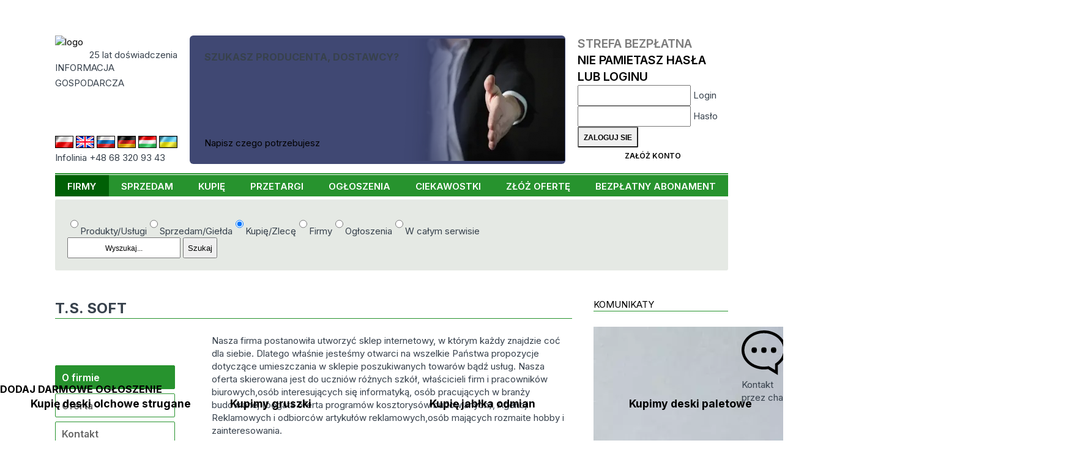

--- FILE ---
content_type: text/html; charset=UTF-8
request_url: https://www.cyberbiznes.pl/FIRMY/T-S--SOFT/51974/
body_size: 17110
content:
<!DOCTYPE HTML>
<html lang="pl"><head>
  <base href="https://www.cyberbiznes.pl">

<title>Cyberbiznes.pl Informacja Gospodarcza - B2B Portal</title>
<META name=description content="Wraz z naszym rozwojem powstały wersje Cyberbiznesu.pl skierowane do użytkowników obcojęzycznych
            Obecnie wszystkie dane dostępne są w wersjach angielskiej, niemieckiej, węgierskiej i rosyjskiej.">
<META name=keywords content="">
<meta charset="UTF-8">
 <link rel="canonical" href="https://www.cyberbiznes.pl/FIRMY/T-S--SOFT/51974/"> <META name="author" content="Cyberbiznes Bank Informacji Gospodarczej">
<META name="publisher" content="CYBERBIZNES.PL">
<meta name="google-site-verification" content="n7ogM7NWxL3nfxnVVZOn1gAWXvSyL2t5XzUjyKDp7rQ">
<meta http-equiv="Permissions-Policy" content="interest-cohort=()">
<meta name="viewport" content="width=device-width, initial-scale=1">

<meta name="robots" content="index, follow"><!-- Google tag (gtag.js) -->
<script async src="https://www.googletagmanager.com/gtag/js?id=G-4WW84M4D1L"></script>
<script>
  window.dataLayer = window.dataLayer || [];
  function gtag(){dataLayer.push(arguments);}
  gtag('js', new Date());
  gtag('config', 'G-4WW84M4D1L');
</script><link rel="preconnect" href="https://fonts.googleapis.com">
<link rel="preconnect" href="https://fonts.gstatic.com" crossorigin>
<link rel='stylesheet' href='//fonts.googleapis.com/css2?family=Inter:wght@200..900&display=swap'>
<link rel='stylesheet' href='src/style_res.css?ver=20260106'>
<script src="/node_modules/@splidejs/splide/dist/js/splide.min.js"></script>
<script src="/node_modules/@splidejs/splide-extension-auto-scroll/dist/js/splide-extension-auto-scroll.min.js"></script>
<link rel='stylesheet' href='/node_modules/@splidejs/splide/dist/css/splide-core.min.css?ver=20260106'>
</head>
<body>
<!-- Google Tag Manager (noscript) -->
<noscript><iframe src="https://www.googletagmanager.com/ns.html?id=G-4WW84M4D1L" height="0" width="0" style="display:none;visibility:hidden"></iframe></noscript>
<!-- End Google Tag Manager (noscript) -->


<header>
  <div class="menu-mobil mobil_static">
    <nav id=newMMenu class="block mmenu"><ul class="ul_menu_g"><li class="men_active"><A HREF=https://www.cyberbiznes.pl/FIRMY/>FIRMY</a></li><li class=li_menu_g><A HREF=https://www.cyberbiznes.pl/sprzedam/  class=li_menu_g>SPRZEDAM</a></li><li class=li_menu_g><A HREF=https://www.cyberbiznes.pl/KUPIE/  class=li_menu_g>KUPIĘ</a></li><li class=li_menu_g><A HREF=https://www.cyberbiznes.pl/przetargi/  class=li_menu_g>PRZETARGI</a></li><li class=li_menu_g><A HREF=https://www.cyberbiznes.pl/OGLOSZENIA/  class=li_menu_g>OGŁOSZENIA</a></li><li class=li_menu_g><A HREF=https://www.cyberbiznes.pl/CIEKAWOSTKI/  class=li_menu_g>CIEKAWOSTKI</a></li><li class=li_menu_g><A HREF=https://www.cyberbiznes.pl/zloz-oferte/  class=li_menu_g>ZŁÓŻ OFERTĘ</a></li><li class=li_menu_g><A HREF=https://www.cyberbiznes.pl/BEZPLATNY-ABONAMENT/  class=li_menu_g>BEZPŁATNY ABONAMENT</a></li></ul></nav>
    <div id=newMCzat class="block mczat"><div class="cyberMobil">
  <img src="/images/logo_03.png" alt="logo" width="175">
   <div class="lat20_mobil">20 lat doświadczenia</div>
   <div class="inf_gosp_mobil">INFORMACJA GOSPODARCZA xx</div>
   <a href="/src/chatMobile/chat2M.php" class="btn btn-blu">
   Czat z konsultantem  </a>
</div>
</div>
    <div id=newMStrlog class="block mstrefa">  <div class="strefa_logowania">
      <form action="/strefa/index.php3" method=post class="login">
      <input type=hidden name=cblogowanie value=t>
      <div class="m_strefa_t">
        <div>
        Strefa Bezpłatna         </div>
        <a href="/reminder/">Nie pamietasz hasła lub loginu</a>
      </div>
      <div class="lab">
          <input id="idlog419" type="text" name="id_firmy"  required>
          <label for="idlog419">Login</label>
      </div>
      <div class="lab">
            <input id="haslog84" type="password" name="haslo" autocomplete="current-password" required>
            <label for="haslog84">Hasło</label>
      </div>
      <input type=submit name=submit value="Zaloguj sie" class="btn btn-login">
      <a href="index.php3?position=26" class="btn btn-blu">Załóż konto</a>
   </form>
   </div>
   </div>
    <div id=newMSearch class="block msearch"><form action=https://www.cyberbiznes.pl/WYNIK-WYSZUKIWANIA/ method=POST>       <div class="modul_search">
       <label for="seaValMob" class="hid_label">Co potrzebujesz:</label>
              <div class="check-radio">
       <label><input type="radio" name="searchSel" value="product" >Produkty/Usługi</label><label><input type="radio" name="searchSel" value="sale" >Sprzedam/Giełda</label><label><input type="radio" name="searchSel" value="buy" checked>Kupię/Zlecę</label><label><input type="radio" name="searchSel" value="company" >Firmy</label><label><input type="radio" name="searchSel" value="ads" >Ogłoszenia</label><label><input type="radio" name="searchSel" value="all" >W całym serwisie</label> </div>        <div class=seaModul>
            <INPUT TYPE=text name="seaValue" id="seaValMob" placeholder="Wyszukaj..." value="">
            <INPUT type="submit" name="send" value="Szukaj">
       </div>
       </div>
       </form></div>
    <div class="panel">
                   <div id="mczat" class="action">
               <img class="mobmimg" src="/images/czat2.png?ver=20260106" alt="chat">
               <div class="mobminfo">CHAT</div>
           </div>
                <div id="mmenu" class="action">
             <img class="mobmimg" src="/images/mobil_menu.png?ver=20260106" alt="menu">
             <div class="mobminfo">MENU</div>
         </div>
         <div id="mstrefa" class="action">
             <img class="mobmimg" src="/images/strefalog.png?ver=20260106" alt="area login">
             <div class="mobminfo">STREFA</div>
         </div>
         <div id="msearch" class="action">
              <img class="mobmimg" src="/images/search.png?ver=20260106" alt="search">
              <div class="mobminfo">Szukaj</div>
          </div>
        </div>
   </div>

   <div class='container'>
      <div class="header_top">
         <div class="header_one">
                 <div class="logo_CB">
         <div>
            <a href="https://www.cyberbiznes.pl"><img src=/images/logo_03.png width="175" alt="logo"></a>
            <div class=lat20>25 lat doświadczenia</div>
          </div>
          <div class="inf_gosp">INFORMACJA 
             <div class=asp></div> 
             GOSPODARCZA          </div>
          <h1 class="inf_gosp_mobil">INFORMACJA GOSPODARCZA</h1>
          <div class="infolinia"></div>
      </div>
            <div class=row_flag>
      <div class="flag_lands">
       <a href="https://cyberbiznes.pl/"> <img src=/flags/pl.jpg alt="PL" class="" ></a>        <a href="https://cyberbiznes.com/"><img src=/flags/uk.jpg alt="UK" class="deActFlag" > </a>        <a href="https://cyberbiznes.ru/"> <img src=/flags/ru.jpg alt="RU" class="deActFlag" ></a>        <a href="https://cyberbiznes.de/"> <img src=/flags/de.jpg alt="DE" class="deActFlag" ></a>        <a href="https://cyberbiznes.hu/"> <img src=/flags/hu.jpg alt="HU" class="deActFlag" ></a>        <a href="https://cyberbiznes.com.ua/"> <img src=/flags/ua.jpg alt="UA" class="deActFlag" ></a>       </div>
      <div class="infolinia">Infolinia +48 68 320 93 43</div></div>         </div>
                  <div class="header_three "> 
<div class="content-baner baner">
    <h2 class="title">Szukasz producenta, dostawcy?</h2>
    <a href="/zloz-oferte/">Napisz czego potrzebujesz</a>
</div>
 </div>
         <div class="header_four">
                   <div class="strefa_logowania">
      <form action="/strefa/index.php3" method=post class="login">
      <input type=hidden name=cblogowanie value=t>
      <div class="m_strefa_t">
        <div>
        Strefa Bezpłatna         </div>
        <a href="/reminder/">Nie pamietasz hasła lub loginu</a>
      </div>
      <div class="lab">
          <input id="idlog882" type="text" name="id_firmy"  required>
          <label for="idlog882">Login</label>
      </div>
      <div class="lab">
            <input id="haslog21" type="password" name="haslo" autocomplete="current-password" required>
            <label for="haslog21">Hasło</label>
      </div>
      <input type=submit name=submit value="Zaloguj sie" class="btn btn-login">
      <a href="index.php3?position=26" class="btn btn-blu">Załóż konto</a>
   </form>
   </div>
            </div>
      </div>
      <nav class=hiddeDiv> <ul class="ul_menu_g"><li class="men_active"><A HREF=https://www.cyberbiznes.pl/FIRMY/>FIRMY</a></li><li class=li_menu_g><A HREF=https://www.cyberbiznes.pl/sprzedam/  class=li_menu_g>SPRZEDAM</a></li><li class=li_menu_g><A HREF=https://www.cyberbiznes.pl/KUPIE/  class=li_menu_g>KUPIĘ</a></li><li class=li_menu_g><A HREF=https://www.cyberbiznes.pl/przetargi/  class=li_menu_g>PRZETARGI</a></li><li class=li_menu_g><A HREF=https://www.cyberbiznes.pl/OGLOSZENIA/  class=li_menu_g>OGŁOSZENIA</a></li><li class=li_menu_g><A HREF=https://www.cyberbiznes.pl/CIEKAWOSTKI/  class=li_menu_g>CIEKAWOSTKI</a></li><li class=li_menu_g><A HREF=https://www.cyberbiznes.pl/zloz-oferte/  class=li_menu_g>ZŁÓŻ OFERTĘ</a></li><li class=li_menu_g><A HREF=https://www.cyberbiznes.pl/BEZPLATNY-ABONAMENT/  class=li_menu_g>BEZPŁATNY ABONAMENT</a></li></ul> </nav>

    </div>

</header>

<main>
  <div class="container">
          <div class="noMobile">
         <form action=https://www.cyberbiznes.pl/WYNIK-WYSZUKIWANIA/ method=POST>       <div class="modul_search">
              <div class="check-radio">
       <label><input type="radio" name="searchSel" value="product" >Produkty/Usługi</label><label><input type="radio" name="searchSel" value="sale" >Sprzedam/Giełda</label><label><input type="radio" name="searchSel" value="buy" checked>Kupię/Zlecę</label><label><input type="radio" name="searchSel" value="company" >Firmy</label><label><input type="radio" name="searchSel" value="ads" >Ogłoszenia</label><label><input type="radio" name="searchSel" value="all" >W całym serwisie</label> </div>        <label for="seaVal" class="hid_label">Co potrzebujesz:</label>
       <div class=seaModul>
            <INPUT TYPE=text name="seaValue" id="seaVal" placeholder="Wyszukaj..." value="">
            <INPUT type="submit" name="send" value="Szukaj">         </div>
      </div>
      </form>     </div>
     
            <div id="top">
         <div class="column_Lewy"> <link rel="stylesheet" href="src/firmy/style/style_company.css?ver=20260106">
<link rel="stylesheet" href="src/firmy/js/simplelightbox-master/simple-lightbox.css?ver=20260106">
<script src="src/firmy/js/simplelightbox-master/simple-lightbox.min.js?ver=20260106"></script>
 <div class="column_Lewy_single"> <div class="pasekx "><div class="name_firmx"><h1>T.S. SOFT</h1><a href=></a></div></div><div id="body_contents">
    <div id="lewy">
        <div id="naglowek">
&nbsp;         <div class="version-lang">
                    </div>
    </div>
    <nav id="menu">
<h2 class="button_active ">O firmie</h2> <a href =/FIRMY/T-S--SOFT/OFERTA/51974/ > <h2 class="button"> Oferta</h2></a>  <a href =/FIRMY/T-S--SOFT/KONTAKT/51974/ class=contaktCom> <h2 class="button"> Kontakt</h2></a> </nav></div><div id="prawy_firma"><article class=ramka_opis_firmy><link rel="stylesheet" href="js/swiper/swiper-bundle.min.css" />
<script src="js/swiper/swiper-bundle.min.js"></script>
<style>
.view_img2 {
   display: grid;
   padding-bottom: 30px;
   position: relative;
}
.galeryx.swiper {
   width: 100%;
   height: fit-content;
   position: relative;
   display: grid;
   grid-template-columns: 1fr 1fr;
   border-bottom: 1px solid #ccc;
}
.swiper-wrapper {
  height: 100%;
  grid-column: 1/3;
  padding: 10px;
  box-sizing: border-box;
}
.swiper-slide {
  text-align: center;
  font-size: 18px;
  background: #fff;
  display: flex;
  justify-content: center;
  align-items: center;
  aspect-ratio: 1;
  border-radius: 3px;
  box-shadow: 3px 3px 12px #ddd;
  transition: box-shadow 0.3s;
}
.swiper-slide:hover {
   box-shadow: 0 0 2px #eee;
}
.swiper-button-next,
.swiper-button-prev{
  position: relative;
  display: grid;
  width: fit-content;
  height: fit-content;
  color: #009688;
  top: auto;
  margin: 10px 0 15px;
}
.swiper-button-next:hover:after,
.swiper-button-prev:hover:after{
   background: #009688;
   color: #fff;
}
.swiper-button-next:after,
.swiper-button-prev:after{
   width: 25px;
   aspect-ratio: 1;
   display: grid;
   justify-items: center;
   align-items: center;
   padding: 10px;
   border-radius: 100%;
   border: 2px solid;
   font-size: 1.2rem;
   cursor: pointer;
   transition: color .3s, background .3s;
}
.swiper-button-prev {justify-self: start; }
.swiper-button-next {justify-self: end; }
.swiper-slide img {
      display: block;
      width: 100%;
      aspect-ratio: 1;
      object-fit: cover;
}
.view_img2 .swiper-pagination {
  grid-column: 1/3;
  position: relative;
  top: initial;
  bottom: initial;
  display: flex;
  flex-wrap: wrap;
  justify-content: center;
  gap: 6px;
  padding: 20px 0;
}
.swiper-pagination-bullet {
  margin: 0 !important;
  width: 35px;
  height: 25px;
  border-radius: 0;
  display: grid;
  align-items: center;
  justify-items: center;
  font-size: 12px;
  color: #009688;
  opacity: 1;
  border-radius: 2px;
  background: #eee;
  border: 1px solid #ddd;
}
.swiper-pagination-bullet:hover {
  border-color: #009688;
}
.swiper-pagination-bullet-active {
  color: #fff;
  background: #8bc34a;
  border: 1px solid #009688;
}
</style>



<script>
const swiper = new Swiper('.galeryx', {
  grabCursor: true,
  speed: 2000,
  loop: true,
  slidesPerView: 1,
  spaceBetween: 10,
  navigation: {
    nextEl: '.swiper-button-next',
    prevEl: '.swiper-button-prev',
  },
  pagination: {
        el: ".swiper-pagination",
        clickable: true,
        renderBullet: function (index, className) {
          return '<span class="' + className + '">' + (index + 1) + "</span>";
        },
  },
  autoplay: {
    delay: 40,
    pauseOnMouseEnter: true,
  },
  breakpoints: {
    480: {
      slidesPerView: 1,
      spaceBetween: 30
    },
    991: {
      slidesPerView: 4,
      spaceBetween: 30
    }
  }
})
</script>

<div class="view-descript norm-txt-desc">Nasza firma postanowiła utworzyć sklep internetowy, w którym każdy znajdzie coć dla siebie. Dlatego właśnie jesteśmy otwarci na wszelkie Państwa propozycje dotyczące umieszczania w sklepie poszukiwanych towarów bądź usług. Nasza oferta skierowana jest do uczniów różnych szkół, właścicieli firm i pracowników biurowych,osób interesujących się informatyką, osób pracujących w branży budowlanej (bogata oferta programów kosztorysów budowlanych), Agencji Reklamowych i odbiorców artykułów reklamowych,osób mających rozmaite hobby i zainteresowania.


</div></article>
<script>
/*comp-lighbox*/
if (document.querySelector('.certyfikate a')) { var lightboxx = new SimpleLightbox('.certyfikate a', { /* options */ }); }
if (document.querySelector('.comp-lighbox a')) { var lighslid = new SimpleLightbox('.comp-lighbox a', { /* options */ }); }
</script>

     </div>
   </div>
   <div class="firmy_body_foot">* Redakcja nie ponosi odpowiedzialności za treść ogłoszeń oraz zawartych w nich grafiki i zdjęcia. </div>
</div>

<script>
   if (document.querySelector('.imExtra a')) { const lightbox = new SimpleLightbox('.imExtra a', { /* options */ }); }
</script> </div>
         <aside class="column_Prawy">
<div class="pasekx "><div class="name_firmx"><a href=KOMUNIKATY/>KOMUNIKATY</a></div></div><div class="box_content komuikaty">
	<div class=news_stat>
          <A HREF=FIRMY/LAUDA-METALPLAST-S-J--J--PIJOCHA-W--PTAK/KOMUNIKATY/OBROBKA-LASEROWA-METALI/62160-2030>            <div class=kom_foto_view> <IMG SRC=komunikaty/images/2030.webp class=kom_foto  alt="image messages Obróbka metalu bez " loading="lazy"> </div>
            <div class=kom_temat>Obróbka laserowa metali</div>
            <div class=kom_opis>Obróbka metalu bez kompromisów – szybko, precyzyjnie, kompleksowoSzukasz ...</div>
	  </a>
        </div>
        	<div class=news_stat>
          <A HREF=FIRMY/PRITZ-DEVELOPMENT/KOMUNIKATY/SPAWANE-ELEMENTY-STALOWE-WYKONYWANE-NA-ZAMOWIENIE/135901-2029>            <div class=kom_foto_view> <IMG SRC=komunikaty/images/2029.webp class=kom_foto  alt="image messages Spawanie laseroweSpawanie " loading="lazy"> </div>
            <div class=kom_temat>Spawane elementy stalowe wykonywane na zamówienie </div>
            <div class=kom_opis>Spawanie laseroweSpawanie laserowe charakteryzuje się dużą ...</div>
	  </a>
        </div>
        	<div class=news_stat>
          <A HREF=FIRMY/MALOXA/KOMUNIKATY/LAWKI-METALOWE-PARKOWE/58385-2028>            <div class=kom_foto_view> <IMG SRC=komunikaty/images/2028.webp class=kom_foto  alt="image messages Produkt na zamówienie.Wymiary: " loading="lazy"> </div>
            <div class=kom_temat>ŁAWKI METALOWE PARKOWE</div>
            <div class=kom_opis>Produkt na zamówienie.Wymiary: 115 x 38 x 38 cm&nbsp;Ławki ...</div>
	  </a>
        </div>
        	<div class=news_stat>
          <A HREF=FIRMY/PROSPER-ZBIGNIEW-BARLIK/KOMUNIKATY/NOGI-DO-STOLOW-W-ROZNYCH-KSZTALTACH-PRODUCENT/46847-1971>            <div class=kom_foto_view> <IMG SRC=komunikaty/images/1971.webp class=kom_foto  alt="image messages Producent nóg metalowych " loading="lazy"> </div>
            <div class=kom_temat>Nogi do stołów w różnych kształtach </div>
            <div class=kom_opis>Producent nóg metalowych do stołówPrzedsiębiorstwo PROSPER ...</div>
	  </a>
        </div>
        <A HREF=KOMUNIKATY/ alt="" class="all-kom">WSZYSTKIE KOMUNIKATY...</A>
</div>
<div class="pasekx link"><div class="name_firmx">CIEKAWOSTKI</div></div> <div class="box_content ciek">        <a href="FIRMY/ZAMER/CIEKAWOSTKI/TLOCZENIE-NA-OBRABIARKACH-CNC-ZAMER/122170-35488" class="right_ciek">
          <div class="kom_temat">TŁOCZENIE NA OBRABIARKACH CNC ZAMER</div>
          <div class="obraz_ciekawostki"><img src="ciekawostki/images/35488_2.jpg" alt="foto ZAMER TŁOCZENIE NA OBRABIARKACH CNC ZAMER" loading="lazy"></div>
          <div class="kom_opis">Od początku naszej działalności, stawiamy sobie wysokie wymagania. ...</div>
       </a>
           <a href="FIRMY/ZAMER/CIEKAWOSTKI/OBROBKA-NA-CENTRUM-NUMERYCZNYM-POZIOMYM-CNC/122170-35486" class="right_ciek">
          <div class="kom_temat">OBRÓBKA NA CENTRUM NUMERYCZNYM POZIOMYM ...</div>
          <div class="obraz_ciekawostki"><img src="ciekawostki/images/35486_2.jpg" alt="foto ZAMER OBRÓBKA NA CENTRUM NUMERYCZNYM POZIOMYM ..." loading="lazy"></div>
          <div class="kom_opis">Od początku naszej działalności, stawiamy sobie wysokie wymagania. ...</div>
       </a>
           <a href="FIRMY/ZAMER/CIEKAWOSTKI/KONSTRUKCJE-OKRETOWE-LIDZBARK-WARMINSKI/122170-35392" class="right_ciek">
          <div class="kom_temat">KONSTRUKCJE OKRĘTOWE Lidzbark Warmiński ...</div>
          <div class="obraz_ciekawostki"><img src="ciekawostki/images/35392_2.jpg" alt="foto ZAMER KONSTRUKCJE OKRĘTOWE Lidzbark Warmiński ..." loading="lazy"></div>
          <div class="kom_opis">Od początku naszej działalności, stawiamy sobie wysokie wymagania. ...</div>
       </a>
           <a href="FIRMY/HUGON/CIEKAWOSTKI/KOMODA-DEBOWA/109003-38615" class="right_ciek">
          <div class="kom_temat">KOMODA DĘBOWA</div>
          <div class="obraz_ciekawostki"><img src="ciekawostki/images/38615_2.jpg" alt="foto HUGON KOMODA DĘBOWA" loading="lazy"></div>
          <div class="kom_opis">Duża komoda to mebel, którego nie powinno zabraknąć w domowej ...</div>
       </a>
           <a href="FIRMY/HUGON/CIEKAWOSTKI/MEBLE-DREWNIANE/109003-35946" class="right_ciek">
          <div class="kom_temat">MEBLE DREWNIANE</div>
          <div class="obraz_ciekawostki"><img src="ciekawostki/images/35946_2.jpg" alt="foto HUGON MEBLE DREWNIANE" loading="lazy"></div>
          <div class="kom_opis">Firma HUGON zajmuje się sprzedażą różnego rodzaju mebli.Nasza ...</div>
       </a>
           <a href="FIRMY/HUGON/CIEKAWOSTKI/MEBLE-DREWNIANE/109003-35947" class="right_ciek">
          <div class="kom_temat">MEBLE DREWNIANE</div>
          <div class="obraz_ciekawostki"><img src="ciekawostki/images/35947_2.jpg" alt="foto HUGON MEBLE DREWNIANE" loading="lazy"></div>
          <div class="kom_opis">Firma HUGON zajmuje się sprzedażą różnego rodzaju mebli.Nasza ...</div>
       </a>
    </div></aside>
        </div>
      </div>

  <div  class="pasek-info-body">
      <a href="/zloz-oferte"><h2 class="title">Dodaj darmowe ogłoszenie</h2></a>           <section class="pasek-info-zapyt splide" aria-label="question list">
       <div class="splide__track">
         <ul class="splide__list">
                       <li class="splide__slide"><a href="https://www.cyberbiznes.pl/KUPIE/KUPIE-DESKI-OLCHOWE-STRUGANE/179935/"><h3>Kupię deski olchowe strugane</h3></a></li>
                      <li class="splide__slide"><a href="https://www.cyberbiznes.pl/KUPIE/KUPIMY-GRUSZKI/179936/"><h3>Kupimy gruszki</h3></a></li>
                      <li class="splide__slide"><a href="https://www.cyberbiznes.pl/KUPIE/KUPIE-JABLKA-ODMIAN/179937/"><h3>Kupię jabłka odmian</h3></a></li>
                      <li class="splide__slide"><a href="https://www.cyberbiznes.pl/KUPIE/KUPIMY-DESKI-PALETOWE/179951/"><h3>Kupimy deski paletowe</h3></a></li>
                      <li class="splide__slide"><a href="https://www.cyberbiznes.pl/KUPIE/KUPIE-PALETY-EUR-I-I-II-GATUNEK/179952/"><h3>Kupię palety EUR I i II gatunek</h3></a></li>
                      <li class="splide__slide"><a href="https://www.cyberbiznes.pl/KUPIE/ZLECE-WYPALENIE-BLACH/179955/"><h3>Zlecę wypalenie blach</h3></a></li>
                      <li class="splide__slide"><a href="https://www.cyberbiznes.pl/KUPIE/ZLECE-TOCZENIE-MUFEK/179954/"><h3>Zlecę toczenie mufek</h3></a></li>
                      <li class="splide__slide"><a href="https://www.cyberbiznes.pl/KUPIE/SZUKAM-DOSTAWCY-ODZIEZY-MESKIEJ-I-DAMSKIEJ/179945/"><h3>Szukam dostawcy odzieży męskiej i damskiej</h3></a></li>
                      <li class="splide__slide"><a href="https://www.cyberbiznes.pl/KUPIE/SZUKAM-DOSTAWCY-SOF-TAPICEROWANYCH/179953/"><h3>Szukam dostawcy sof tapicerowanych</h3></a></li>
                      <li class="splide__slide"><a href="https://www.cyberbiznes.pl/KUPIE/ZLECE-PRODUKCJE-DETALI-Z-NIERDZEWKI/179938/"><h3>Zlecę produkcję detali z nierdzewki</h3></a></li>
                      <li class="splide__slide"><a href="https://www.cyberbiznes.pl/KUPIE/SZUKAM-DOSTAWCY-KABLI-ELEKTRYCZNYCH/179941/"><h3>Szukam dostawcy kabli elektrycznych</h3></a></li>
                      <li class="splide__slide"><a href="https://www.cyberbiznes.pl/KUPIE/KUPIE-DUZE-ILOSCI-BRYKIETU-KOSTKA/179942/"><h3>Kupię duże ilości brykietu kostka</h3></a></li>
                      <li class="splide__slide"><a href="https://www.cyberbiznes.pl/KUPIE/KUPIE-DUZE-ILOSCI-ROZPALKI-DRZEWNEJ/179943/"><h3>Kupię duże ilości rozpałki drzewnej</h3></a></li>
                      <li class="splide__slide"><a href="https://www.cyberbiznes.pl/KUPIE/KUPIE-FORNIR-DEBOWY/179944/"><h3>Kupię fornir dębowy</h3></a></li>
                      <li class="splide__slide"><a href="https://www.cyberbiznes.pl/KUPIE/ZLECE-WYKONANIE-ELEMENTOW-ZE-STALI-NIERDZEWNEJ-I-Z-TYTANU/179934/"><h3>Zlecę wykonanie elementów ze stali nierdzewnej i z tytanu</h3></a></li>
                      <li class="splide__slide"><a href="https://www.cyberbiznes.pl/KUPIE/KUPIE-KLODY-SWIERK-LUB-SOSNA/179939/"><h3>Kupię kłody świerk lub sosna</h3></a></li>
                      <li class="splide__slide"><a href="https://www.cyberbiznes.pl/KUPIE/ZLECIMY-PRODUKCJE-STOLKOW-DEBOWYCH/179933/"><h3>Zlecimy produkcje stołków dębowych</h3></a></li>
                      <li class="splide__slide"><a href="https://www.cyberbiznes.pl/KUPIE/KUPIE-KAPUSTE-PEKINSKA/179918/"><h3>Kupię kapustę pekińską</h3></a></li>
                      <li class="splide__slide"><a href="https://www.cyberbiznes.pl/KUPIE/KUPIE-KAPUSTE-CZERWONA-I-BIALA/179919/"><h3>Kupię kapustę czerwoną i białą</h3></a></li>
                      <li class="splide__slide"><a href="https://www.cyberbiznes.pl/KUPIE/KUPIE-JABLKA/179920/"><h3>Kupię jabłka</h3></a></li>
                      <li class="splide__slide"><a href="https://www.cyberbiznes.pl/KUPIE/KUPIE-SUCHA-LISTWE-SOSNOWA/179921/"><h3>Kupię suchą listwę sosnową</h3></a></li>
                      <li class="splide__slide"><a href="https://www.cyberbiznes.pl/KUPIE/KUPIE-JABLKA-LIGOL/179927/"><h3>kupię jabłka Ligol</h3></a></li>
                      <li class="splide__slide"><a href="https://www.cyberbiznes.pl/KUPIE/ZLECE-PRODUKCJE-PALET/179931/"><h3>Zlecę produkcję palet</h3></a></li>
                      <li class="splide__slide"><a href="https://www.cyberbiznes.pl/KUPIE/ZLECE-WYKONANIE-HALI-PRODUKCYJNEJ-STALOWEJ/179917/"><h3>Zlecę wykonanie hali produkcyjnej stalowej</h3></a></li>
                      <li class="splide__slide"><a href="https://www.cyberbiznes.pl/KUPIE/KUPIE-MARCHEW/179932/"><h3>kupię marchew</h3></a></li>
                      <li class="splide__slide"><a href="https://www.cyberbiznes.pl/KUPIE/KUPIE-FRYZE-DEBOWA/179916/"><h3>Kupię fryzę dębową</h3></a></li>
                      <li class="splide__slide"><a href="https://www.cyberbiznes.pl/KUPIE/SZUKAM-DOSTAWCY-MAKARONU-Z-SEMOLINY/179925/"><h3> Szukam dostawcy makaronu z semoliny</h3></a></li>
                      <li class="splide__slide"><a href="https://www.cyberbiznes.pl/KUPIE/SZUKAM-DOSTAWCOW-FOLII/179930/"><h3>Szukam dostawców folii</h3></a></li>
                      <li class="splide__slide"><a href="https://www.cyberbiznes.pl/KUPIE/SZUKAM-DOSTAWCOW-ZLOMU/179929/"><h3>Szukam dostawców złomu</h3></a></li>
                      <li class="splide__slide"><a href="https://www.cyberbiznes.pl/KUPIE/SZUKAM-DOSTAWCOW-PAPIERU-PLAKATOWEGO/179928/"><h3>Szukam dostawców papieru plakatowego</h3></a></li>
                      <li class="splide__slide"><a href="https://www.cyberbiznes.pl/KUPIE/ZLECE-PRODUKCJE-ELEMENTOW-ZE-STALI-NIERDZEWNEJ/179923/"><h3>Zlecę produkcję elementów ze stali nierdzewnej</h3></a></li>
                      <li class="splide__slide"><a href="https://www.cyberbiznes.pl/KUPIE/SZUKAM-DOSTAWCY-WARZYW-STRACZKOWYCH/179926/"><h3>Szukam dostawcy warzyw strączkowych</h3></a></li>
                      <li class="splide__slide"><a href="https://www.cyberbiznes.pl/KUPIE/SZUKAM-DOSTAWCY-RYZU/179924/"><h3>Szukam dostawcy ryżu</h3></a></li>
                      <li class="splide__slide"><a href="https://www.cyberbiznes.pl/KUPIE/KUPIE-TARCICE-DEBOWA/179914/"><h3>Kupię tarcicę dębową</h3></a></li>
                      <li class="splide__slide"><a href="https://www.cyberbiznes.pl/KUPIE/KUPIE-MIETE-SUSZONA/179912/"><h3>Kupię miętę suszoną</h3></a></li>
                      <li class="splide__slide"><a href="https://www.cyberbiznes.pl/KUPIE/KUPIE-BURAKI-EKOLOGICZNE-DO-PRZETWORSTWA/179913/"><h3>Kupię buraki ekologiczne do przetwórstwa</h3></a></li>
                      <li class="splide__slide"><a href="https://www.cyberbiznes.pl/KUPIE/KUPIE-JABLKA/179911/"><h3>kupię jabłka</h3></a></li>
                      <li class="splide__slide"><a href="https://www.cyberbiznes.pl/KUPIE/KUPIE-MROZONE-SUROWCE-MIESNE/179907/"><h3>Kupię mrożone surowce mięsne</h3></a></li>
                      <li class="splide__slide"><a href="https://www.cyberbiznes.pl/KUPIE/KUPIE-MROZONE-MIESO-TRYBOWANE-Z-KURCZAKA/179908/"><h3>Kupię mrożone mięso trybowane z kurczaka</h3></a></li>
                      <li class="splide__slide"><a href="https://www.cyberbiznes.pl/KUPIE/KUPIE-TARCICE-IGLASTA/179909/"><h3>Kupię tarcicę iglastą</h3></a></li>
                      <li class="splide__slide"><a href="https://www.cyberbiznes.pl/KUPIE/KUPIE-JABLKA-PRZEMYSLOWE/179910/"><h3>kupię jabłka przemysłowe</h3></a></li>
                      <li class="splide__slide"><a href="https://www.cyberbiznes.pl/KUPIE/KUPIE-CEBULE/179902/"><h3>kupię cebulę</h3></a></li>
                      <li class="splide__slide"><a href="https://www.cyberbiznes.pl/KUPIE/KUPIE-ZIEMNIAKI/179904/"><h3>kupię ziemniaki</h3></a></li>
                      <li class="splide__slide"><a href="https://www.cyberbiznes.pl/KUPIE/KUPIE-MARCHEW/179903/"><h3>kupię marchew</h3></a></li>
                      <li class="splide__slide"><a href="https://www.cyberbiznes.pl/KUPIE/KUPIE-PALETY-EURO/179888/"><h3>Kupię palety euro</h3></a></li>
                      <li class="splide__slide"><a href="https://www.cyberbiznes.pl/KUPIE/KUPIE-DESKE-SOSNA-SWIERK/179899/"><h3>Kupię deskę sosna/świerk</h3></a></li>
                      <li class="splide__slide"><a href="https://www.cyberbiznes.pl/KUPIE/KUPIMY-LAMELE-SWIERKOWE-I-SOSNOWE-DO-PRODUKCJI-KANTOWKI-OKIENNEJ/179897/"><h3>Kupimy lamele świerkowe i sosnowe do produkcji kantówki okiennej</h3></a></li>
                      <li class="splide__slide"><a href="https://www.cyberbiznes.pl/KUPIE/KUPIE-MROZONA-LOPATKE-4D/179896/"><h3>Kupię mrożoną łopatkę 4d</h3></a></li>
                      <li class="splide__slide"><a href="https://www.cyberbiznes.pl/KUPIE/KUPIE-PALETY-1200×1000-NOWE/179895/"><h3>Kupię palety 1200×1000 nowe</h3></a></li>
                      <li class="splide__slide"><a href="https://www.cyberbiznes.pl/KUPIE/JABLKA-GOLDEN-DELICIUSZ-8CM--MUTSU-8--RED-CAP-8-/179894/"><h3>Jabłka Golden Deliciusz 8cm+, Mutsu 8+, Red Cap 8+</h3></a></li>
                      <li class="splide__slide"><a href="https://www.cyberbiznes.pl/KUPIE/SZUKAM-PRODUCENTA-LISTEW-Z-BRZOZY-OLCHY/179893/"><h3>Szukam producenta listew z brzozy/olchy</h3></a></li>
                      <li class="splide__slide"><a href="https://www.cyberbiznes.pl/KUPIE/SZUKAM-DOSTAWCY-KABLI/179892/"><h3>Szukam dostawcy kabli</h3></a></li>
                      <li class="splide__slide"><a href="https://www.cyberbiznes.pl/KUPIE/SZUKAM-DOSTAWCY-FOLII-STRECH-BABELKOWEJ-I-TASM-KLEJACYCH/179889/"><h3>Szukam dostawcy folii strech, bąbelkowej i taśm klejących</h3></a></li>
                      <li class="splide__slide"><a href="https://www.cyberbiznes.pl/KUPIE/SZUKAM-DOSTAWCY-ROWEROW-POLSKIEJ-PRODUKCJI/179890/"><h3>Szukam dostawcy rowerów polskiej produkcji</h3></a></li>
                      <li class="splide__slide"><a href="https://www.cyberbiznes.pl/KUPIE/ZLECIMY-OBROBKE-DETALU-ZE-STALI/179891/"><h3>Zlecimy obróbkę detalu ze stali</h3></a></li>
                     </ul>
       </div>
     </section>
        </div>
   <script type="text/javascript">
class PopUP {
   constructor() {
      this.popclik=document.querySelector('[data-popchat]');
      this.popclik.addEventListener('click', (e)=>{
         e.preventDefault();
         this.popup();
      });
   }
   popup()  {
     let width  = 540;
     let height = 810;
     let left   = (screen.width  - width)/2;
     let top    = (screen.height - height)/2;
     let params = 'width='+width+', height='+height;
     params += ', top='+top+', left='+left;
     params += ', directories=no';
     params += ', location=no';
     params += ', menubar=no';
     params += ', resizable=no';
     params += ', scrollbars=yes';
     params += ', status=no';
     params += ', toolbar=no';
     const newwin = window.open('/src/chatMobile/chat2M.php','windowname5', params);
     if (window.focus) {newwin.focus()}
     return false;
   }
}
</script>
<div class=info_mess data-popchat>
    <div class="icon-chat">
    <svg viewBox="0 0 8.4075 8.4114"><g transform="translate(-100.81 -144.2)">
       <path d="m104.94 144.2c-0.88656 0.0145-1.7639 0.27278-2.4831 0.75602-1.116 0.74995-1.7285 1.9274-1.6387 3.1486 0.0231 0.3133 0.0634 0.51666 0.15969 0.80615 0.1712 0.51462 0.46443 0.9832 0.86868 1.388 0.93538 0.93672 2.354 1.3986 3.746 1.219l0.20361-0.0264 1.8454 1.1193s1e-3 -1.2433 2e-3 -1.865l0.13488-0.0987c0.18334-0.13429 0.60377-0.55635 0.74879-0.75138 0.58673-0.78905 0.81281-1.7524 0.6258-2.667-0.25836-1.2635-1.2602-2.3223-2.6386-2.7874-0.50662-0.17094-1.0421-0.25001-1.5741-0.24133zm0.63923 0.56069c1.3529 0.19891 2.4299 0.9604 2.8939 2.0454 0.21908 0.51226 0.27449 1.071 0.16124 1.6304-0.06 0.2962-0.22229 0.69051-0.39636 0.9617-0.22664 0.35313-0.59847 0.72301-0.98237 0.97772-0.0723 0.048-0.13178 0.088-0.13178 0.0889 4e-3 0.40108 0 1.2041 0 1.2041l-1.2252-0.73329-0.11059 0.0227c-0.36245 0.0748-0.97036 0.0916-1.3431 0.0367-0.85553-0.12595-1.6181-0.47983-2.1601-1.0025-0.65269-0.62943-0.98082-1.3918-0.94929-2.205 0.028-0.72313 0.30442-1.3538 0.83509-1.9058 0.59811-0.62215 1.381-1.0014 2.3316-1.1296 0.23477-0.0317 0.83832-0.0263 1.0769 9e-3zm-2.7833 2.7394c-0.1412 0.1412-0.15049 0.67162 0 0.82218 0.14491 0.14044 0.62841 0.14358 0.77515-3e-3 0.14904-0.14458 0.15122-0.67603 4e-3 -0.81908-0.14727-0.14727-0.63019-0.14401-0.77877 0zm1.8278 0c-0.1412 0.1412-0.15049 0.67162 0 0.82218 0.14464 0.14018 0.62868 0.14382 0.77566-3e-3 0.14834-0.1439 0.15078-0.67596 3e-3 -0.81908-0.1478-0.1478-0.63075-0.14348-0.77876 0zm1.8283 0c-0.1412 0.1412-0.15049 0.67162 0 0.82218 0.14518 0.1407 0.62921 0.14329 0.77566-3e-3 0.14834-0.1439 0.15078-0.67596 3e-3 -0.81908-0.14726-0.14726-0.63017-0.14402-0.77876 0z"/></g>
    </svg>
    <div>Kontakt <span>przez&nbsp;chat</span></div>
    </div>
</div>
<script> const popupchat=new PopUP; </script>
</main>


<footer>
    <div class="stopka_left">
         <div class=stopka_naglowek>O NAS</div>
              <div class="stopka_left_text">
                   <div class="block logo">
                       <a href="/"><img src=/images/logo_03.png alt="logo"></a>
                   </div>
                   <div class="block">
                                                  <a href="https://pl.wikipedia.org/wiki/Cyberbiznes" target="_blank">Cyberbiznes w Wikipedii</a>
                         <a href=https://www.cyberbiznes.pl/polityka-prywatnosci/>Polityka prywatności</a>                          <a href=https://www.cyberbiznes.pl/regulamin-portalu/>Regulamin portalu</a>                          <a href=https://www.cyberbiznes.pl/mapa-witryny/>Mapa witryny</a>
                                              </div>
                    <div class="block">
                         <a href=https://www.cyberbiznes.pl/najczestsze-pytania/>Najczęstsze pytania</a>                          <a href=https://www.cyberbiznes.pl/zloz-oferte/>ZŁÓŻ ZAPYTANIE</a>
                         <a href=https://www.cyberbiznes.pl/bezplatna-oferta-dla-firm/>BEZPŁATNA OFERTA DLA FIRM</a>
                                                     <a href=branzowe-formularze/>Branżowe formularze</a>
                                         </div>

            </div>
      </div>
      <div class="stopka_right">
         <div class=stopka_naglowek>KONTAKT</div>
         <div class="stopka_right_text">
           <div class="block">
           <A HREF=partnerzy-cyberbiznesu/ class="font_stopka_middle">PARTNERZY CYBERBIZNESU</A>
           <div class="media-social">
                              <a class="media-social-link" href="https://www.facebook.com/cyberbiznes" target="_blank" arial-label="go to facebook">
                               <svg viewBox="0 0 24 24"><title>facebook</title><desc>facebok flow</desc>
                               <path d="M17,3H7C4.791,3,3,4.791,3,7v10c0,2.209,1.791,4,4,4h5.621v-6.961h-2.343v-2.725h2.343V9.309 c0-2.324,1.421-3.591,3.495-3.591c0.699-0.002,1.397,0.034,2.092,0.105v2.43h-1.428c-1.13,0-1.35,0.534-1.35,1.322v1.735h2.7 l-0.351,2.725h-2.365V21H17c2.209,0,4-1.791,4-4V7C21,4.791,19.209,3,17,3z"/>
                               </svg>
                               </a>
                         </div>
           </div>
         </div>
      </div>

</footer>

<script>
  const pasekzapyt = new Splide( '.pasek-info-zapyt.splide', {
  type:'loop',
  perPage: 6,
  arrows: false,
  gap: '24px',
  pagination: false,
  drag: 'free',
  autoScroll: {speed: -.4,},
  breakpoints: {
    1668: { perPage: 4,},
    768: { perPage: 1,},
  }
}).mount(window.splide.Extensions);
</script>
<script src="src/index/js/mobileMenu.js?ver=20260106"></script>
</body>
</html>

